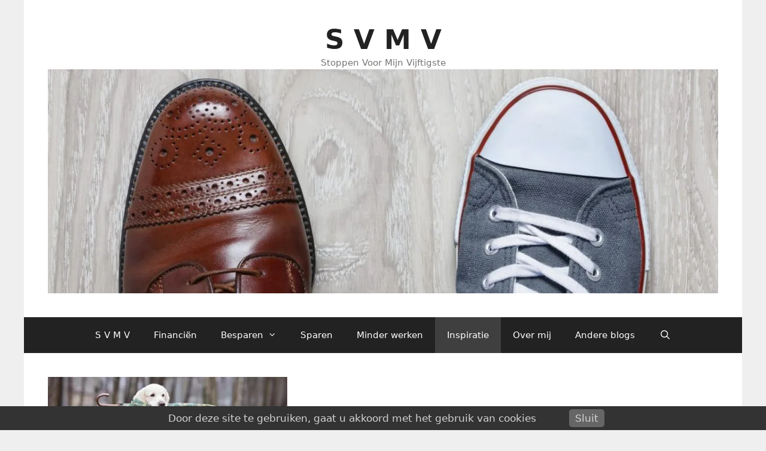

--- FILE ---
content_type: text/html; charset=UTF-8
request_url: https://www.stoppenvoormijnvijftigste.nl/kijk-eens-anders-naar-de-regen/
body_size: 20038
content:
<!DOCTYPE html>
<html lang="nl-NL">
<head>
	<meta charset="UTF-8">
	<title>Kijk eens anders naar de regen&#8230; &#8211; S V M V</title>
<meta name='robots' content='max-image-preview:large' />

<!-- Google Tag Manager for WordPress by gtm4wp.com -->
<script data-cfasync="false" data-pagespeed-no-defer>
	var gtm4wp_datalayer_name = "dataLayer";
	var dataLayer = dataLayer || [];
</script>
<!-- End Google Tag Manager for WordPress by gtm4wp.com --><meta name="viewport" content="width=device-width, initial-scale=1"><link rel='dns-prefetch' href='//secure.gravatar.com' />
<link rel='dns-prefetch' href='//stats.wp.com' />
<link rel='dns-prefetch' href='//jetpack.wordpress.com' />
<link rel='dns-prefetch' href='//s0.wp.com' />
<link rel='dns-prefetch' href='//public-api.wordpress.com' />
<link rel='dns-prefetch' href='//0.gravatar.com' />
<link rel='dns-prefetch' href='//1.gravatar.com' />
<link rel='dns-prefetch' href='//2.gravatar.com' />
<link rel='preconnect' href='//i0.wp.com' />
<link rel="alternate" type="application/rss+xml" title="S V M V &raquo; feed" href="https://www.stoppenvoormijnvijftigste.nl/feed/" />
<link rel="alternate" type="application/rss+xml" title="S V M V &raquo; reacties feed" href="https://www.stoppenvoormijnvijftigste.nl/comments/feed/" />
<script id="wpp-js" src="https://www.stoppenvoormijnvijftigste.nl/wp-content/plugins/wordpress-popular-posts/assets/js/wpp.min.js?ver=7.3.6" data-sampling="0" data-sampling-rate="100" data-api-url="https://www.stoppenvoormijnvijftigste.nl/wp-json/wordpress-popular-posts" data-post-id="1183" data-token="0d78d5ecfe" data-lang="0" data-debug="0"></script>
<link rel="alternate" type="application/rss+xml" title="S V M V &raquo; Kijk eens anders naar de regen&#8230; reacties feed" href="https://www.stoppenvoormijnvijftigste.nl/kijk-eens-anders-naar-de-regen/feed/" />
<link rel="alternate" title="oEmbed (JSON)" type="application/json+oembed" href="https://www.stoppenvoormijnvijftigste.nl/wp-json/oembed/1.0/embed?url=https%3A%2F%2Fwww.stoppenvoormijnvijftigste.nl%2Fkijk-eens-anders-naar-de-regen%2F" />
<link rel="alternate" title="oEmbed (XML)" type="text/xml+oembed" href="https://www.stoppenvoormijnvijftigste.nl/wp-json/oembed/1.0/embed?url=https%3A%2F%2Fwww.stoppenvoormijnvijftigste.nl%2Fkijk-eens-anders-naar-de-regen%2F&#038;format=xml" />
<style id='wp-img-auto-sizes-contain-inline-css'>
img:is([sizes=auto i],[sizes^="auto," i]){contain-intrinsic-size:3000px 1500px}
/*# sourceURL=wp-img-auto-sizes-contain-inline-css */
</style>
<style id='wp-emoji-styles-inline-css'>

	img.wp-smiley, img.emoji {
		display: inline !important;
		border: none !important;
		box-shadow: none !important;
		height: 1em !important;
		width: 1em !important;
		margin: 0 0.07em !important;
		vertical-align: -0.1em !important;
		background: none !important;
		padding: 0 !important;
	}
/*# sourceURL=wp-emoji-styles-inline-css */
</style>
<style id='wp-block-library-inline-css'>
:root{--wp-block-synced-color:#7a00df;--wp-block-synced-color--rgb:122,0,223;--wp-bound-block-color:var(--wp-block-synced-color);--wp-editor-canvas-background:#ddd;--wp-admin-theme-color:#007cba;--wp-admin-theme-color--rgb:0,124,186;--wp-admin-theme-color-darker-10:#006ba1;--wp-admin-theme-color-darker-10--rgb:0,107,160.5;--wp-admin-theme-color-darker-20:#005a87;--wp-admin-theme-color-darker-20--rgb:0,90,135;--wp-admin-border-width-focus:2px}@media (min-resolution:192dpi){:root{--wp-admin-border-width-focus:1.5px}}.wp-element-button{cursor:pointer}:root .has-very-light-gray-background-color{background-color:#eee}:root .has-very-dark-gray-background-color{background-color:#313131}:root .has-very-light-gray-color{color:#eee}:root .has-very-dark-gray-color{color:#313131}:root .has-vivid-green-cyan-to-vivid-cyan-blue-gradient-background{background:linear-gradient(135deg,#00d084,#0693e3)}:root .has-purple-crush-gradient-background{background:linear-gradient(135deg,#34e2e4,#4721fb 50%,#ab1dfe)}:root .has-hazy-dawn-gradient-background{background:linear-gradient(135deg,#faaca8,#dad0ec)}:root .has-subdued-olive-gradient-background{background:linear-gradient(135deg,#fafae1,#67a671)}:root .has-atomic-cream-gradient-background{background:linear-gradient(135deg,#fdd79a,#004a59)}:root .has-nightshade-gradient-background{background:linear-gradient(135deg,#330968,#31cdcf)}:root .has-midnight-gradient-background{background:linear-gradient(135deg,#020381,#2874fc)}:root{--wp--preset--font-size--normal:16px;--wp--preset--font-size--huge:42px}.has-regular-font-size{font-size:1em}.has-larger-font-size{font-size:2.625em}.has-normal-font-size{font-size:var(--wp--preset--font-size--normal)}.has-huge-font-size{font-size:var(--wp--preset--font-size--huge)}.has-text-align-center{text-align:center}.has-text-align-left{text-align:left}.has-text-align-right{text-align:right}.has-fit-text{white-space:nowrap!important}#end-resizable-editor-section{display:none}.aligncenter{clear:both}.items-justified-left{justify-content:flex-start}.items-justified-center{justify-content:center}.items-justified-right{justify-content:flex-end}.items-justified-space-between{justify-content:space-between}.screen-reader-text{border:0;clip-path:inset(50%);height:1px;margin:-1px;overflow:hidden;padding:0;position:absolute;width:1px;word-wrap:normal!important}.screen-reader-text:focus{background-color:#ddd;clip-path:none;color:#444;display:block;font-size:1em;height:auto;left:5px;line-height:normal;padding:15px 23px 14px;text-decoration:none;top:5px;width:auto;z-index:100000}html :where(.has-border-color){border-style:solid}html :where([style*=border-top-color]){border-top-style:solid}html :where([style*=border-right-color]){border-right-style:solid}html :where([style*=border-bottom-color]){border-bottom-style:solid}html :where([style*=border-left-color]){border-left-style:solid}html :where([style*=border-width]){border-style:solid}html :where([style*=border-top-width]){border-top-style:solid}html :where([style*=border-right-width]){border-right-style:solid}html :where([style*=border-bottom-width]){border-bottom-style:solid}html :where([style*=border-left-width]){border-left-style:solid}html :where(img[class*=wp-image-]){height:auto;max-width:100%}:where(figure){margin:0 0 1em}html :where(.is-position-sticky){--wp-admin--admin-bar--position-offset:var(--wp-admin--admin-bar--height,0px)}@media screen and (max-width:600px){html :where(.is-position-sticky){--wp-admin--admin-bar--position-offset:0px}}

/*# sourceURL=wp-block-library-inline-css */
</style><style id='global-styles-inline-css'>
:root{--wp--preset--aspect-ratio--square: 1;--wp--preset--aspect-ratio--4-3: 4/3;--wp--preset--aspect-ratio--3-4: 3/4;--wp--preset--aspect-ratio--3-2: 3/2;--wp--preset--aspect-ratio--2-3: 2/3;--wp--preset--aspect-ratio--16-9: 16/9;--wp--preset--aspect-ratio--9-16: 9/16;--wp--preset--color--black: #000000;--wp--preset--color--cyan-bluish-gray: #abb8c3;--wp--preset--color--white: #ffffff;--wp--preset--color--pale-pink: #f78da7;--wp--preset--color--vivid-red: #cf2e2e;--wp--preset--color--luminous-vivid-orange: #ff6900;--wp--preset--color--luminous-vivid-amber: #fcb900;--wp--preset--color--light-green-cyan: #7bdcb5;--wp--preset--color--vivid-green-cyan: #00d084;--wp--preset--color--pale-cyan-blue: #8ed1fc;--wp--preset--color--vivid-cyan-blue: #0693e3;--wp--preset--color--vivid-purple: #9b51e0;--wp--preset--color--contrast: var(--contrast);--wp--preset--color--contrast-2: var(--contrast-2);--wp--preset--color--contrast-3: var(--contrast-3);--wp--preset--color--base: var(--base);--wp--preset--color--base-2: var(--base-2);--wp--preset--color--base-3: var(--base-3);--wp--preset--color--accent: var(--accent);--wp--preset--gradient--vivid-cyan-blue-to-vivid-purple: linear-gradient(135deg,rgb(6,147,227) 0%,rgb(155,81,224) 100%);--wp--preset--gradient--light-green-cyan-to-vivid-green-cyan: linear-gradient(135deg,rgb(122,220,180) 0%,rgb(0,208,130) 100%);--wp--preset--gradient--luminous-vivid-amber-to-luminous-vivid-orange: linear-gradient(135deg,rgb(252,185,0) 0%,rgb(255,105,0) 100%);--wp--preset--gradient--luminous-vivid-orange-to-vivid-red: linear-gradient(135deg,rgb(255,105,0) 0%,rgb(207,46,46) 100%);--wp--preset--gradient--very-light-gray-to-cyan-bluish-gray: linear-gradient(135deg,rgb(238,238,238) 0%,rgb(169,184,195) 100%);--wp--preset--gradient--cool-to-warm-spectrum: linear-gradient(135deg,rgb(74,234,220) 0%,rgb(151,120,209) 20%,rgb(207,42,186) 40%,rgb(238,44,130) 60%,rgb(251,105,98) 80%,rgb(254,248,76) 100%);--wp--preset--gradient--blush-light-purple: linear-gradient(135deg,rgb(255,206,236) 0%,rgb(152,150,240) 100%);--wp--preset--gradient--blush-bordeaux: linear-gradient(135deg,rgb(254,205,165) 0%,rgb(254,45,45) 50%,rgb(107,0,62) 100%);--wp--preset--gradient--luminous-dusk: linear-gradient(135deg,rgb(255,203,112) 0%,rgb(199,81,192) 50%,rgb(65,88,208) 100%);--wp--preset--gradient--pale-ocean: linear-gradient(135deg,rgb(255,245,203) 0%,rgb(182,227,212) 50%,rgb(51,167,181) 100%);--wp--preset--gradient--electric-grass: linear-gradient(135deg,rgb(202,248,128) 0%,rgb(113,206,126) 100%);--wp--preset--gradient--midnight: linear-gradient(135deg,rgb(2,3,129) 0%,rgb(40,116,252) 100%);--wp--preset--font-size--small: 13px;--wp--preset--font-size--medium: 20px;--wp--preset--font-size--large: 36px;--wp--preset--font-size--x-large: 42px;--wp--preset--spacing--20: 0.44rem;--wp--preset--spacing--30: 0.67rem;--wp--preset--spacing--40: 1rem;--wp--preset--spacing--50: 1.5rem;--wp--preset--spacing--60: 2.25rem;--wp--preset--spacing--70: 3.38rem;--wp--preset--spacing--80: 5.06rem;--wp--preset--shadow--natural: 6px 6px 9px rgba(0, 0, 0, 0.2);--wp--preset--shadow--deep: 12px 12px 50px rgba(0, 0, 0, 0.4);--wp--preset--shadow--sharp: 6px 6px 0px rgba(0, 0, 0, 0.2);--wp--preset--shadow--outlined: 6px 6px 0px -3px rgb(255, 255, 255), 6px 6px rgb(0, 0, 0);--wp--preset--shadow--crisp: 6px 6px 0px rgb(0, 0, 0);}:where(.is-layout-flex){gap: 0.5em;}:where(.is-layout-grid){gap: 0.5em;}body .is-layout-flex{display: flex;}.is-layout-flex{flex-wrap: wrap;align-items: center;}.is-layout-flex > :is(*, div){margin: 0;}body .is-layout-grid{display: grid;}.is-layout-grid > :is(*, div){margin: 0;}:where(.wp-block-columns.is-layout-flex){gap: 2em;}:where(.wp-block-columns.is-layout-grid){gap: 2em;}:where(.wp-block-post-template.is-layout-flex){gap: 1.25em;}:where(.wp-block-post-template.is-layout-grid){gap: 1.25em;}.has-black-color{color: var(--wp--preset--color--black) !important;}.has-cyan-bluish-gray-color{color: var(--wp--preset--color--cyan-bluish-gray) !important;}.has-white-color{color: var(--wp--preset--color--white) !important;}.has-pale-pink-color{color: var(--wp--preset--color--pale-pink) !important;}.has-vivid-red-color{color: var(--wp--preset--color--vivid-red) !important;}.has-luminous-vivid-orange-color{color: var(--wp--preset--color--luminous-vivid-orange) !important;}.has-luminous-vivid-amber-color{color: var(--wp--preset--color--luminous-vivid-amber) !important;}.has-light-green-cyan-color{color: var(--wp--preset--color--light-green-cyan) !important;}.has-vivid-green-cyan-color{color: var(--wp--preset--color--vivid-green-cyan) !important;}.has-pale-cyan-blue-color{color: var(--wp--preset--color--pale-cyan-blue) !important;}.has-vivid-cyan-blue-color{color: var(--wp--preset--color--vivid-cyan-blue) !important;}.has-vivid-purple-color{color: var(--wp--preset--color--vivid-purple) !important;}.has-black-background-color{background-color: var(--wp--preset--color--black) !important;}.has-cyan-bluish-gray-background-color{background-color: var(--wp--preset--color--cyan-bluish-gray) !important;}.has-white-background-color{background-color: var(--wp--preset--color--white) !important;}.has-pale-pink-background-color{background-color: var(--wp--preset--color--pale-pink) !important;}.has-vivid-red-background-color{background-color: var(--wp--preset--color--vivid-red) !important;}.has-luminous-vivid-orange-background-color{background-color: var(--wp--preset--color--luminous-vivid-orange) !important;}.has-luminous-vivid-amber-background-color{background-color: var(--wp--preset--color--luminous-vivid-amber) !important;}.has-light-green-cyan-background-color{background-color: var(--wp--preset--color--light-green-cyan) !important;}.has-vivid-green-cyan-background-color{background-color: var(--wp--preset--color--vivid-green-cyan) !important;}.has-pale-cyan-blue-background-color{background-color: var(--wp--preset--color--pale-cyan-blue) !important;}.has-vivid-cyan-blue-background-color{background-color: var(--wp--preset--color--vivid-cyan-blue) !important;}.has-vivid-purple-background-color{background-color: var(--wp--preset--color--vivid-purple) !important;}.has-black-border-color{border-color: var(--wp--preset--color--black) !important;}.has-cyan-bluish-gray-border-color{border-color: var(--wp--preset--color--cyan-bluish-gray) !important;}.has-white-border-color{border-color: var(--wp--preset--color--white) !important;}.has-pale-pink-border-color{border-color: var(--wp--preset--color--pale-pink) !important;}.has-vivid-red-border-color{border-color: var(--wp--preset--color--vivid-red) !important;}.has-luminous-vivid-orange-border-color{border-color: var(--wp--preset--color--luminous-vivid-orange) !important;}.has-luminous-vivid-amber-border-color{border-color: var(--wp--preset--color--luminous-vivid-amber) !important;}.has-light-green-cyan-border-color{border-color: var(--wp--preset--color--light-green-cyan) !important;}.has-vivid-green-cyan-border-color{border-color: var(--wp--preset--color--vivid-green-cyan) !important;}.has-pale-cyan-blue-border-color{border-color: var(--wp--preset--color--pale-cyan-blue) !important;}.has-vivid-cyan-blue-border-color{border-color: var(--wp--preset--color--vivid-cyan-blue) !important;}.has-vivid-purple-border-color{border-color: var(--wp--preset--color--vivid-purple) !important;}.has-vivid-cyan-blue-to-vivid-purple-gradient-background{background: var(--wp--preset--gradient--vivid-cyan-blue-to-vivid-purple) !important;}.has-light-green-cyan-to-vivid-green-cyan-gradient-background{background: var(--wp--preset--gradient--light-green-cyan-to-vivid-green-cyan) !important;}.has-luminous-vivid-amber-to-luminous-vivid-orange-gradient-background{background: var(--wp--preset--gradient--luminous-vivid-amber-to-luminous-vivid-orange) !important;}.has-luminous-vivid-orange-to-vivid-red-gradient-background{background: var(--wp--preset--gradient--luminous-vivid-orange-to-vivid-red) !important;}.has-very-light-gray-to-cyan-bluish-gray-gradient-background{background: var(--wp--preset--gradient--very-light-gray-to-cyan-bluish-gray) !important;}.has-cool-to-warm-spectrum-gradient-background{background: var(--wp--preset--gradient--cool-to-warm-spectrum) !important;}.has-blush-light-purple-gradient-background{background: var(--wp--preset--gradient--blush-light-purple) !important;}.has-blush-bordeaux-gradient-background{background: var(--wp--preset--gradient--blush-bordeaux) !important;}.has-luminous-dusk-gradient-background{background: var(--wp--preset--gradient--luminous-dusk) !important;}.has-pale-ocean-gradient-background{background: var(--wp--preset--gradient--pale-ocean) !important;}.has-electric-grass-gradient-background{background: var(--wp--preset--gradient--electric-grass) !important;}.has-midnight-gradient-background{background: var(--wp--preset--gradient--midnight) !important;}.has-small-font-size{font-size: var(--wp--preset--font-size--small) !important;}.has-medium-font-size{font-size: var(--wp--preset--font-size--medium) !important;}.has-large-font-size{font-size: var(--wp--preset--font-size--large) !important;}.has-x-large-font-size{font-size: var(--wp--preset--font-size--x-large) !important;}
/*# sourceURL=global-styles-inline-css */
</style>

<style id='classic-theme-styles-inline-css'>
/*! This file is auto-generated */
.wp-block-button__link{color:#fff;background-color:#32373c;border-radius:9999px;box-shadow:none;text-decoration:none;padding:calc(.667em + 2px) calc(1.333em + 2px);font-size:1.125em}.wp-block-file__button{background:#32373c;color:#fff;text-decoration:none}
/*# sourceURL=/wp-includes/css/classic-themes.min.css */
</style>
<link rel='stylesheet' id='pronamic_cookie_style-css' href='https://www.stoppenvoormijnvijftigste.nl/wp-content/plugins/pronamic-cookies/assets/pronamic-cookie-law-style.css?ver=6.9' media='all' />
<link rel='stylesheet' id='wordpress-popular-posts-css-css' href='https://www.stoppenvoormijnvijftigste.nl/wp-content/plugins/wordpress-popular-posts/assets/css/wpp.css?ver=7.3.6' media='all' />
<link rel='stylesheet' id='generate-style-grid-css' href='https://www.stoppenvoormijnvijftigste.nl/wp-content/themes/generatepress/assets/css/unsemantic-grid.min.css?ver=3.6.1' media='all' />
<link rel='stylesheet' id='generate-style-css' href='https://www.stoppenvoormijnvijftigste.nl/wp-content/themes/generatepress/assets/css/style.min.css?ver=3.6.1' media='all' />
<style id='generate-style-inline-css'>
body{background-color:#efefef;color:#3a3a3a;}a{color:#1e73be;}a:hover, a:focus, a:active{color:#000000;}body .grid-container{max-width:1200px;}.wp-block-group__inner-container{max-width:1200px;margin-left:auto;margin-right:auto;}.site-header .header-image{width:1200px;}.generate-back-to-top{font-size:20px;border-radius:3px;position:fixed;bottom:30px;right:30px;line-height:40px;width:40px;text-align:center;z-index:10;transition:opacity 300ms ease-in-out;opacity:0.1;transform:translateY(1000px);}.generate-back-to-top__show{opacity:1;transform:translateY(0);}.navigation-search{position:absolute;left:-99999px;pointer-events:none;visibility:hidden;z-index:20;width:100%;top:0;transition:opacity 100ms ease-in-out;opacity:0;}.navigation-search.nav-search-active{left:0;right:0;pointer-events:auto;visibility:visible;opacity:1;}.navigation-search input[type="search"]{outline:0;border:0;vertical-align:bottom;line-height:1;opacity:0.9;width:100%;z-index:20;border-radius:0;-webkit-appearance:none;height:60px;}.navigation-search input::-ms-clear{display:none;width:0;height:0;}.navigation-search input::-ms-reveal{display:none;width:0;height:0;}.navigation-search input::-webkit-search-decoration, .navigation-search input::-webkit-search-cancel-button, .navigation-search input::-webkit-search-results-button, .navigation-search input::-webkit-search-results-decoration{display:none;}.main-navigation li.search-item{z-index:21;}li.search-item.active{transition:opacity 100ms ease-in-out;}.nav-left-sidebar .main-navigation li.search-item.active,.nav-right-sidebar .main-navigation li.search-item.active{width:auto;display:inline-block;float:right;}.gen-sidebar-nav .navigation-search{top:auto;bottom:0;}:root{--contrast:#222222;--contrast-2:#575760;--contrast-3:#b2b2be;--base:#f0f0f0;--base-2:#f7f8f9;--base-3:#ffffff;--accent:#1e73be;}:root .has-contrast-color{color:var(--contrast);}:root .has-contrast-background-color{background-color:var(--contrast);}:root .has-contrast-2-color{color:var(--contrast-2);}:root .has-contrast-2-background-color{background-color:var(--contrast-2);}:root .has-contrast-3-color{color:var(--contrast-3);}:root .has-contrast-3-background-color{background-color:var(--contrast-3);}:root .has-base-color{color:var(--base);}:root .has-base-background-color{background-color:var(--base);}:root .has-base-2-color{color:var(--base-2);}:root .has-base-2-background-color{background-color:var(--base-2);}:root .has-base-3-color{color:var(--base-3);}:root .has-base-3-background-color{background-color:var(--base-3);}:root .has-accent-color{color:var(--accent);}:root .has-accent-background-color{background-color:var(--accent);}body, button, input, select, textarea{font-family:-apple-system, system-ui, BlinkMacSystemFont, "Segoe UI", Helvetica, Arial, sans-serif, "Apple Color Emoji", "Segoe UI Emoji", "Segoe UI Symbol";}body{line-height:1.4;}.entry-content > [class*="wp-block-"]:not(:last-child):not(.wp-block-heading){margin-bottom:1.5em;}.main-title{font-size:45px;}.main-navigation .main-nav ul ul li a{font-size:14px;}.sidebar .widget, .footer-widgets .widget{font-size:17px;}h1{font-weight:300;font-size:40px;}h2{font-weight:300;font-size:30px;}h3{font-size:20px;}h4{font-size:inherit;}h5{font-size:inherit;}@media (max-width:768px){.main-title{font-size:30px;}h1{font-size:30px;}h2{font-size:25px;}}.top-bar{background-color:#636363;color:#ffffff;}.top-bar a{color:#ffffff;}.top-bar a:hover{color:#303030;}.site-header{background-color:#ffffff;color:#3a3a3a;}.site-header a{color:#3a3a3a;}.main-title a,.main-title a:hover{color:#222222;}.site-description{color:#757575;}.main-navigation,.main-navigation ul ul{background-color:#222222;}.main-navigation .main-nav ul li a, .main-navigation .menu-toggle, .main-navigation .menu-bar-items{color:#ffffff;}.main-navigation .main-nav ul li:not([class*="current-menu-"]):hover > a, .main-navigation .main-nav ul li:not([class*="current-menu-"]):focus > a, .main-navigation .main-nav ul li.sfHover:not([class*="current-menu-"]) > a, .main-navigation .menu-bar-item:hover > a, .main-navigation .menu-bar-item.sfHover > a{color:#ffffff;background-color:#3f3f3f;}button.menu-toggle:hover,button.menu-toggle:focus,.main-navigation .mobile-bar-items a,.main-navigation .mobile-bar-items a:hover,.main-navigation .mobile-bar-items a:focus{color:#ffffff;}.main-navigation .main-nav ul li[class*="current-menu-"] > a{color:#ffffff;background-color:#3f3f3f;}.navigation-search input[type="search"],.navigation-search input[type="search"]:active, .navigation-search input[type="search"]:focus, .main-navigation .main-nav ul li.search-item.active > a, .main-navigation .menu-bar-items .search-item.active > a{color:#ffffff;background-color:#3f3f3f;}.main-navigation ul ul{background-color:#3f3f3f;}.main-navigation .main-nav ul ul li a{color:#ffffff;}.main-navigation .main-nav ul ul li:not([class*="current-menu-"]):hover > a,.main-navigation .main-nav ul ul li:not([class*="current-menu-"]):focus > a, .main-navigation .main-nav ul ul li.sfHover:not([class*="current-menu-"]) > a{color:#ffffff;background-color:#4f4f4f;}.main-navigation .main-nav ul ul li[class*="current-menu-"] > a{color:#ffffff;background-color:#4f4f4f;}.separate-containers .inside-article, .separate-containers .comments-area, .separate-containers .page-header, .one-container .container, .separate-containers .paging-navigation, .inside-page-header{background-color:#ffffff;}.entry-meta{color:#595959;}.entry-meta a{color:#595959;}.entry-meta a:hover{color:#1e73be;}.sidebar .widget{background-color:#ffffff;}.sidebar .widget .widget-title{color:#000000;}.footer-widgets{background-color:#ffffff;}.footer-widgets .widget-title{color:#000000;}.site-info{color:#ffffff;background-color:#222222;}.site-info a{color:#ffffff;}.site-info a:hover{color:#606060;}.footer-bar .widget_nav_menu .current-menu-item a{color:#606060;}input[type="text"],input[type="email"],input[type="url"],input[type="password"],input[type="search"],input[type="tel"],input[type="number"],textarea,select{color:#666666;background-color:#fafafa;border-color:#cccccc;}input[type="text"]:focus,input[type="email"]:focus,input[type="url"]:focus,input[type="password"]:focus,input[type="search"]:focus,input[type="tel"]:focus,input[type="number"]:focus,textarea:focus,select:focus{color:#666666;background-color:#ffffff;border-color:#bfbfbf;}button,html input[type="button"],input[type="reset"],input[type="submit"],a.button,a.wp-block-button__link:not(.has-background){color:#ffffff;background-color:#666666;}button:hover,html input[type="button"]:hover,input[type="reset"]:hover,input[type="submit"]:hover,a.button:hover,button:focus,html input[type="button"]:focus,input[type="reset"]:focus,input[type="submit"]:focus,a.button:focus,a.wp-block-button__link:not(.has-background):active,a.wp-block-button__link:not(.has-background):focus,a.wp-block-button__link:not(.has-background):hover{color:#ffffff;background-color:#3f3f3f;}a.generate-back-to-top{background-color:rgba( 0,0,0,0.4 );color:#ffffff;}a.generate-back-to-top:hover,a.generate-back-to-top:focus{background-color:rgba( 0,0,0,0.6 );color:#ffffff;}:root{--gp-search-modal-bg-color:var(--base-3);--gp-search-modal-text-color:var(--contrast);--gp-search-modal-overlay-bg-color:rgba(0,0,0,0.2);}@media (max-width:768px){.main-navigation .menu-bar-item:hover > a, .main-navigation .menu-bar-item.sfHover > a{background:none;color:#ffffff;}}.inside-top-bar{padding:10px;}.inside-header{padding:40px;}.site-main .wp-block-group__inner-container{padding:40px;}.entry-content .alignwide, body:not(.no-sidebar) .entry-content .alignfull{margin-left:-40px;width:calc(100% + 80px);max-width:calc(100% + 80px);}.rtl .menu-item-has-children .dropdown-menu-toggle{padding-left:20px;}.rtl .main-navigation .main-nav ul li.menu-item-has-children > a{padding-right:20px;}.site-info{padding:20px;}@media (max-width:768px){.separate-containers .inside-article, .separate-containers .comments-area, .separate-containers .page-header, .separate-containers .paging-navigation, .one-container .site-content, .inside-page-header{padding:30px;}.site-main .wp-block-group__inner-container{padding:30px;}.site-info{padding-right:10px;padding-left:10px;}.entry-content .alignwide, body:not(.no-sidebar) .entry-content .alignfull{margin-left:-30px;width:calc(100% + 60px);max-width:calc(100% + 60px);}}.one-container .sidebar .widget{padding:0px;}/* End cached CSS */@media (max-width:768px){.main-navigation .menu-toggle,.main-navigation .mobile-bar-items,.sidebar-nav-mobile:not(#sticky-placeholder){display:block;}.main-navigation ul,.gen-sidebar-nav{display:none;}[class*="nav-float-"] .site-header .inside-header > *{float:none;clear:both;}}
/*# sourceURL=generate-style-inline-css */
</style>
<link rel='stylesheet' id='generate-mobile-style-css' href='https://www.stoppenvoormijnvijftigste.nl/wp-content/themes/generatepress/assets/css/mobile.min.css?ver=3.6.1' media='all' />
<link rel='stylesheet' id='generate-font-icons-css' href='https://www.stoppenvoormijnvijftigste.nl/wp-content/themes/generatepress/assets/css/components/font-icons.min.css?ver=3.6.1' media='all' />
<link rel='stylesheet' id='font-awesome-css' href='https://www.stoppenvoormijnvijftigste.nl/wp-content/themes/generatepress/assets/css/components/font-awesome.min.css?ver=4.7' media='all' />
<script src="https://www.stoppenvoormijnvijftigste.nl/wp-includes/js/jquery/jquery.min.js?ver=3.7.1" id="jquery-core-js"></script>
<script src="https://www.stoppenvoormijnvijftigste.nl/wp-includes/js/jquery/jquery-migrate.min.js?ver=3.4.1" id="jquery-migrate-js"></script>
<script id="pronamic_cookie_js-js-extra">
var Pronamic_Cookies_Vars = {"cookie":{"path":"/","expires":"Sun, 31 Jan 2027 22:19:56 GMT"}};
//# sourceURL=pronamic_cookie_js-js-extra
</script>
<script src="https://www.stoppenvoormijnvijftigste.nl/wp-content/plugins/pronamic-cookies/assets/pronamic-cookie-law.js?ver=6.9" id="pronamic_cookie_js-js"></script>
<link rel="https://api.w.org/" href="https://www.stoppenvoormijnvijftigste.nl/wp-json/" /><link rel="alternate" title="JSON" type="application/json" href="https://www.stoppenvoormijnvijftigste.nl/wp-json/wp/v2/posts/1183" /><link rel="EditURI" type="application/rsd+xml" title="RSD" href="https://www.stoppenvoormijnvijftigste.nl/xmlrpc.php?rsd" />
<meta name="generator" content="WordPress 6.9" />
<link rel="canonical" href="https://www.stoppenvoormijnvijftigste.nl/kijk-eens-anders-naar-de-regen/" />
<link rel='shortlink' href='https://wp.me/p84Y9p-j5' />
<!-- Google tag (gtag.js) -->
<script async src="https://www.googletagmanager.com/gtag/js?id=UA-86904129-1"></script>
<script>
  window.dataLayer = window.dataLayer || [];
  function gtag(){dataLayer.push(arguments);}
  gtag('js', new Date());

  gtag('config', 'UA-86904129-1');
</script>
<script async
     crossorigin="anonymous" data-type="lazy" data-src="https://pagead2.googlesyndication.com/pagead/js/adsbygoogle.js?client=ca-pub-4373531801147215"></script>	<style>img#wpstats{display:none}</style>
		
<!-- Google Tag Manager for WordPress by gtm4wp.com -->
<!-- GTM Container placement set to automatic -->
<script data-cfasync="false" data-pagespeed-no-defer>
	var dataLayer_content = {"pagePostType":"post","pagePostType2":"single-post","pageCategory":["inspiratie"],"pagePostAuthor":"SVMV"};
	dataLayer.push( dataLayer_content );
</script>
<script data-cfasync="false" data-pagespeed-no-defer>
(function(w,d,s,l,i){w[l]=w[l]||[];w[l].push({'gtm.start':
new Date().getTime(),event:'gtm.js'});var f=d.getElementsByTagName(s)[0],
j=d.createElement(s),dl=l!='dataLayer'?'&l='+l:'';j.async=true;j.src=
'//www.googletagmanager.com/gtm.js?id='+i+dl;f.parentNode.insertBefore(j,f);
})(window,document,'script','dataLayer','GTM-PS9M96N');
</script>
<!-- End Google Tag Manager for WordPress by gtm4wp.com -->            <style id="wpp-loading-animation-styles">@-webkit-keyframes bgslide{from{background-position-x:0}to{background-position-x:-200%}}@keyframes bgslide{from{background-position-x:0}to{background-position-x:-200%}}.wpp-widget-block-placeholder,.wpp-shortcode-placeholder{margin:0 auto;width:60px;height:3px;background:#dd3737;background:linear-gradient(90deg,#dd3737 0%,#571313 10%,#dd3737 100%);background-size:200% auto;border-radius:3px;-webkit-animation:bgslide 1s infinite linear;animation:bgslide 1s infinite linear}</style>
            <link rel="pingback" href="https://www.stoppenvoormijnvijftigste.nl/xmlrpc.php">
<style>.recentcomments a{display:inline !important;padding:0 !important;margin:0 !important;}</style><link rel="icon" href="https://i0.wp.com/www.stoppenvoormijnvijftigste.nl/wp-content/uploads/2016/11/cropped-ico-svmv.jpg?fit=32%2C32&#038;ssl=1" sizes="32x32" />
<link rel="icon" href="https://i0.wp.com/www.stoppenvoormijnvijftigste.nl/wp-content/uploads/2016/11/cropped-ico-svmv.jpg?fit=192%2C192&#038;ssl=1" sizes="192x192" />
<link rel="apple-touch-icon" href="https://i0.wp.com/www.stoppenvoormijnvijftigste.nl/wp-content/uploads/2016/11/cropped-ico-svmv.jpg?fit=180%2C180&#038;ssl=1" />
<meta name="msapplication-TileImage" content="https://i0.wp.com/www.stoppenvoormijnvijftigste.nl/wp-content/uploads/2016/11/cropped-ico-svmv.jpg?fit=270%2C270&#038;ssl=1" />
</head>

<body class="wp-singular post-template-default single single-post postid-1183 single-format-standard wp-custom-logo wp-embed-responsive wp-theme-generatepress right-sidebar nav-below-header one-container contained-header active-footer-widgets-1 nav-search-enabled nav-aligned-center header-aligned-center dropdown-hover featured-image-active" itemtype="https://schema.org/Blog" itemscope>
	
<!-- GTM Container placement set to automatic -->
<!-- Google Tag Manager (noscript) -->
				<noscript><iframe src="https://www.googletagmanager.com/ns.html?id=GTM-PS9M96N" height="0" width="0" style="display:none;visibility:hidden" aria-hidden="true"></iframe></noscript>
<!-- End Google Tag Manager (noscript) -->
<!-- GTM Container placement set to automatic -->
<!-- Google Tag Manager (noscript) --><a class="screen-reader-text skip-link" href="#content" title="Ga naar de inhoud">Ga naar de inhoud</a>		<header class="site-header grid-container grid-parent" id="masthead" aria-label="Site"  itemtype="https://schema.org/WPHeader" itemscope>
			<div class="inside-header grid-container grid-parent">
				<div class="site-branding">
						<p class="main-title" itemprop="headline">
					<a href="https://www.stoppenvoormijnvijftigste.nl/" rel="home">S V M V</a>
				</p>
						<p class="site-description" itemprop="description">Stoppen Voor Mijn Vijftigste</p>
					</div><div class="site-logo">
					<a href="https://www.stoppenvoormijnvijftigste.nl/" rel="home">
						<img  class="header-image is-logo-image" alt="S V M V" src="https://i0.wp.com/www.stoppenvoormijnvijftigste.nl/wp-content/uploads/2019/03/cropped-iStock-465491289-e1553352803925.jpg?fit=1200%2C402&#038;ssl=1" />
					</a>
				</div>			</div>
		</header>
				<nav class="main-navigation grid-container grid-parent sub-menu-right" id="site-navigation" aria-label="Primair"  itemtype="https://schema.org/SiteNavigationElement" itemscope>
			<div class="inside-navigation grid-container grid-parent">
				<form method="get" class="search-form navigation-search" action="https://www.stoppenvoormijnvijftigste.nl/">
					<input type="search" class="search-field" value="" name="s" title="Zoeken" />
				</form>		<div class="mobile-bar-items">
						<span class="search-item">
				<a aria-label="Open zoekbalk" href="#">
									</a>
			</span>
		</div>
						<button class="menu-toggle" aria-controls="primary-menu" aria-expanded="false">
					<span class="mobile-menu">Menu</span>				</button>
				<div id="primary-menu" class="main-nav"><ul id="menu-hoofdmenu" class="menu sf-menu"><li id="menu-item-39" class="menu-item menu-item-type-custom menu-item-object-custom menu-item-39"><a href="https://stoppenvoormijnvijftigste.nl">S V M V</a></li>
<li id="menu-item-15" class="menu-item menu-item-type-taxonomy menu-item-object-category menu-item-15"><a href="https://www.stoppenvoormijnvijftigste.nl/category/financien/">Financiën</a></li>
<li id="menu-item-16" class="menu-item menu-item-type-taxonomy menu-item-object-category menu-item-has-children menu-item-16"><a href="https://www.stoppenvoormijnvijftigste.nl/category/besparen/">Besparen<span role="presentation" class="dropdown-menu-toggle"></span></a>
<ul class="sub-menu">
	<li id="menu-item-545" class="menu-item menu-item-type-post_type menu-item-object-post menu-item-545"><a href="https://www.stoppenvoormijnvijftigste.nl/bol-com-bestelling-aanvullen-tot-20-euro/">Bol.com bestelling aanvullen tot 25 euro!</a></li>
	<li id="menu-item-546" class="menu-item menu-item-type-post_type menu-item-object-post menu-item-546"><a href="https://www.stoppenvoormijnvijftigste.nl/prettig-parkeren/">Geen parkeergeld betalen</a></li>
	<li id="menu-item-548" class="menu-item menu-item-type-post_type menu-item-object-post menu-item-548"><a href="https://www.stoppenvoormijnvijftigste.nl/belasting/">Geld terugkrijgen bij donaties</a></li>
	<li id="menu-item-549" class="menu-item menu-item-type-post_type menu-item-object-post menu-item-549"><a href="https://www.stoppenvoormijnvijftigste.nl/haal-het-meeste-uit-je-airmiles/">Haal het meeste uit je airmiles</a></li>
	<li id="menu-item-1940" class="menu-item menu-item-type-post_type menu-item-object-post menu-item-1940"><a href="https://www.stoppenvoormijnvijftigste.nl/het-stappenplan-om-over-te-stappen-van-energieleverancier/">Het stappenplan om over te stappen van energieleverancier</a></li>
	<li id="menu-item-4889" class="menu-item menu-item-type-post_type menu-item-object-post menu-item-4889"><a href="https://www.stoppenvoormijnvijftigste.nl/het-goedkoopste-product-bij-bol-com/">Het goedkoopste product bij Bol.com</a></li>
</ul>
</li>
<li id="menu-item-17" class="menu-item menu-item-type-taxonomy menu-item-object-category menu-item-17"><a href="https://www.stoppenvoormijnvijftigste.nl/category/sparen/">Sparen</a></li>
<li id="menu-item-18" class="menu-item menu-item-type-taxonomy menu-item-object-category menu-item-18"><a href="https://www.stoppenvoormijnvijftigste.nl/category/minderwerken/">Minder werken</a></li>
<li id="menu-item-19" class="menu-item menu-item-type-taxonomy menu-item-object-category current-post-ancestor current-menu-parent current-post-parent menu-item-19"><a href="https://www.stoppenvoormijnvijftigste.nl/category/inspiratie/">Inspiratie</a></li>
<li id="menu-item-20" class="menu-item menu-item-type-post_type menu-item-object-page menu-item-20"><a href="https://www.stoppenvoormijnvijftigste.nl/over-mij/">Over mij</a></li>
<li id="menu-item-633" class="menu-item menu-item-type-post_type menu-item-object-page menu-item-633"><a href="https://www.stoppenvoormijnvijftigste.nl/andere-blogs/">Andere blogs</a></li>
<li class="search-item menu-item-align-right"><a aria-label="Open zoekbalk" href="#"></a></li></ul></div>			</div>
		</nav>
		
	<div class="site grid-container container hfeed grid-parent" id="page">
				<div class="site-content" id="content">
			
	<div class="content-area grid-parent mobile-grid-100 grid-75 tablet-grid-75" id="primary">
		<main class="site-main" id="main">
			
<article id="post-1183" class="post-1183 post type-post status-publish format-standard has-post-thumbnail hentry category-inspiratie" itemtype="https://schema.org/CreativeWork" itemscope>
	<div class="inside-article">
				<div class="featured-image page-header-image-single grid-container grid-parent">
			<img width="400" height="225" src="https://i0.wp.com/www.stoppenvoormijnvijftigste.nl/wp-content/uploads/2017/10/regen-e1508561844822.jpg?fit=400%2C225&amp;ssl=1" class="attachment-full size-full wp-post-image" alt="" itemprop="image" decoding="async" fetchpriority="high" />		</div>
					<header class="entry-header">
				<h1 class="entry-title" itemprop="headline">Kijk eens anders naar de regen&#8230;</h1>		<div class="entry-meta">
			<span class="posted-on"><time class="entry-date published" datetime="2017-10-22T07:07:17+02:00" itemprop="datePublished">22/10/2017</time></span> <span class="byline">door <span class="author vcard" itemprop="author" itemtype="https://schema.org/Person" itemscope><a class="url fn n" href="https://www.stoppenvoormijnvijftigste.nl/author/svmv/" title="Alle berichten tonen van SVMV" rel="author" itemprop="url"><span class="author-name" itemprop="name">SVMV</span></a></span></span> 		</div>
					</header>
			
		<div class="entry-content" itemprop="text">
			<p>Vrijdag ochtend. De laatste dag van de week is aangebroken en nog wat moe en slaperig eet ik mijn ontbijt op. Uiteindelijk ben ik helemaal wakker. Tanden gepoetst, vriendin een fijne dag gekust en daar sta je dan. Met je goeie gedrag, fiets in de hand bij de voordeur. Jawel hoor: Het regent.<span id="more-1183"></span><br />
Over het algemeen ben ik lekker positief ingesteld. Ik hou van de zon, al die herfstbladeren ruiken heerlijk en voor de regen heb je een paraplu. Omdat dat op de fiets niet gaat roep ik dan altijd weer: &#8220;Het meeste valt naast je&#8221;, &#8220;Daar krijg je krullen van&#8221; en &#8220;Al het goede komt van boven, behalve kruisraketten&#8230;&#8221;. Maar vrijdag vond ik het toch echt vervelend. Ik was nog wat moe. Het regende vrij stevig en al snel had ik door dat het nog grote druppels waren ook. Na slechts 6 minuten heel hard doortrappen was ik op het station. Half doorweekt&#8230; En dat is dan vervelend. Maar eigenlijk moet ik helemaal niet zo zeuren&#8230; Want die natuur brengt ons toch hiermee ook weer de nodige besparing!</p>
<p><strong>Regenton<br />
</strong>Het is ondertussen dan wel al herfst, maar alle plantjes vinden het nog steeds lekker om wat water te krijgen. Je zal ze niet zo snel meer water hoeven geven, maar bijvoorbeeld in de zomer zou met een bui als vandaag de regenton echt weer helemaal vol zijn. Daarmee zou je zo&#8217;n 200 liter niet meer uit de kraan hoeven halen&#8230;</p>
<p><strong>Auto wassen<br />
</strong>Dat laagje rode Saharazand stof wat er afgelopen week op je auto is komen liggen, hoef je er niet meer met kraanwater of in de carwash af te halen. Dat doet de natuur gewoon voor je. Helaas boent de regen dan niet meteen die vogelpoep ook van m&#8217;n voorruit&#8230;</p>
<p><strong>Toilet doorspoelen<br />
</strong>Hoe vaak spoel jij gemiddeld? Met een flinke bui kan dat opeens met regenwater. Omdat mijn kantoor zo nieuw is, kunnen ze met het regenwater al twee derde van de toiletten doorspoelen!</p>
<p>En zo zijn er tal van voordelen nog te benoemen:<br />
&#8211; Het stof van je zonnepanelen is weer even weggespoeld<br />
&#8211; De vissen bijten eerder, dus ga vooral vissen<br />
&#8211; Paraplu&#8217;s verkopen beter (ik zie een businessmodel&#8230;!)<br />
&#8211; Hetzelfde met poncho&#8217;s</p>
<p><strong>Geld en geluk<br />
</strong>Regenwater kan dus zeker (indirect) geld opleveren. Je kan (volgens brochures) toch al snel €50 aan water besparen met een onderwater tank, terwijl het stroomverbruik slechts €3 is. Behalve natuurlijk als je ook nog een zonnepanelen hebt, dan zit je helemaal goed! Ook zijn er verschillende businessmodellen gemaakt (denk aan de parapluverkoper) puur op de regen en weersverwachting.<br />
Zelfs webwinkels volgen het weer. Op het moment dat het buiten flink regent, heeft een goeie webshop een uur later veel meer bestellingen binnen.</p>
<p>Maar, de regen kan je ook geluk brengen. Hoe lekker is het om binnen te kunnen zitten. Met een boek op de bank, half luisterend naar het getik van die hoosbui. Of trek samen met de kinderen een goeie regejas en kaplaarzen aan en ga heel hard in de plassen stampen. Eenmaal thuis een heerlijke warme mok chocolademelk.<br />
En, het grootste geluk is altijd: Na de regen wordt het weer droog en heb je zelfs kans op de zon:)</p>
		</div>

				<footer class="entry-meta" aria-label="Berichtmeta">
			<span class="cat-links"><span class="screen-reader-text">Categorieën </span><a href="https://www.stoppenvoormijnvijftigste.nl/category/inspiratie/" rel="category tag">Inspiratie</a></span> 		<nav id="nav-below" class="post-navigation" aria-label="Berichten">
			<div class="nav-previous"><span class="prev"><a href="https://www.stoppenvoormijnvijftigste.nl/collega-praat/" rel="prev">Collega praat</a></span></div><div class="nav-next"><span class="next"><a href="https://www.stoppenvoormijnvijftigste.nl/het-denk-aan-de-ander-pluspakket/" rel="next">Het &#8216;denk aan de ander PLUSpakket&#8217;</a></span></div>		</nav>
				</footer>
			</div>
</article>

			<div class="comments-area">
				<div id="comments">

	<h2 class="comments-title">2 gedachten over &ldquo;Kijk eens anders naar de regen&#8230;&rdquo;</h2>
		<ol class="comment-list">
			
		<li id="comment-572" class="comment even thread-even depth-1 parent">
			<article class="comment-body" id="div-comment-572"  itemtype="https://schema.org/Comment" itemscope>
				<footer class="comment-meta" aria-label="Reactie meta">
					<img alt='' src='https://secure.gravatar.com/avatar/8109d7ae39a575f9fdd0f732c4c73ea922a691835c9ddf2d08d9df591352c87c?s=50&#038;d=mm&#038;r=g' srcset='https://secure.gravatar.com/avatar/8109d7ae39a575f9fdd0f732c4c73ea922a691835c9ddf2d08d9df591352c87c?s=100&#038;d=mm&#038;r=g 2x' class='avatar avatar-50 photo' height='50' width='50' decoding='async'/>					<div class="comment-author-info">
						<div class="comment-author vcard" itemprop="author" itemtype="https://schema.org/Person" itemscope>
							<cite itemprop="name" class="fn">M - TwoPennies</cite>						</div>

													<div class="entry-meta comment-metadata">
								<a href="https://www.stoppenvoormijnvijftigste.nl/kijk-eens-anders-naar-de-regen/#comment-572">									<time datetime="2017-10-22T11:05:17+02:00" itemprop="datePublished">
										22/10/2017 om 11:05									</time>
								</a>							</div>
												</div>

									</footer>

				<div class="comment-content" itemprop="text">
					<p>Goed om ook eens bij de positieve kanten stil te staan van dingen waar je op dat moment niet vrolijk van wordt. Ik heb overigens ook een hekel aan in de regen fietsen, vind het dan heeeel moeilijk om niet de auto te pakken.</p>
<span class="reply"><a rel="nofollow" class="comment-reply-link" href="https://www.stoppenvoormijnvijftigste.nl/kijk-eens-anders-naar-de-regen/?replytocom=572#respond" data-commentid="572" data-postid="1183" data-belowelement="div-comment-572" data-respondelement="respond" data-replyto="Antwoord op M - TwoPennies" aria-label="Antwoord op M - TwoPennies">Beantwoorden</a></span>				</div>
			</article>
			<ul class="children">

		<li id="comment-583" class="comment byuser comment-author-svmv bypostauthor odd alt depth-2">
			<article class="comment-body" id="div-comment-583"  itemtype="https://schema.org/Comment" itemscope>
				<footer class="comment-meta" aria-label="Reactie meta">
					<img alt='' src='https://secure.gravatar.com/avatar/ac52f243c06049866f759f90dd6cd098fcf0c6e0c306369c18aed6a24c70272e?s=50&#038;d=mm&#038;r=g' srcset='https://secure.gravatar.com/avatar/ac52f243c06049866f759f90dd6cd098fcf0c6e0c306369c18aed6a24c70272e?s=100&#038;d=mm&#038;r=g 2x' class='avatar avatar-50 photo' height='50' width='50' decoding='async'/>					<div class="comment-author-info">
						<div class="comment-author vcard" itemprop="author" itemtype="https://schema.org/Person" itemscope>
							<cite itemprop="name" class="fn"><a href="https://stoppenvoormijnvijftigste.nl" class="url" rel="ugc external nofollow">SVMV</a></cite>						</div>

													<div class="entry-meta comment-metadata">
								<a href="https://www.stoppenvoormijnvijftigste.nl/kijk-eens-anders-naar-de-regen/#comment-583">									<time datetime="2017-10-26T07:58:13+02:00" itemprop="datePublished">
										26/10/2017 om 07:58									</time>
								</a>							</div>
												</div>

									</footer>

				<div class="comment-content" itemprop="text">
					<p>Het scheelt voor mij dat ik met de auto niet naar het station kan (of mij krom betaal aan parkeerkosten). Een optie is om de bus te nemen, maar dan moet ik wel 10 minuten eerder weg. Als laatste kan ik ook met de auto naar kantoor, maar met die regen is er ook filegarantie. Toch maar even doorzetten dus. Door de regen fietsen is nog steeds niet mijn favoriet hoor, hoewel het op de terugweg al veel minder erg is&#8230; Thuiskomen en onder een lekker warme douche stappen en droge kleren aantrekken is dan zo lekker!</p>
<span class="reply"><a rel="nofollow" class="comment-reply-link" href="https://www.stoppenvoormijnvijftigste.nl/kijk-eens-anders-naar-de-regen/?replytocom=583#respond" data-commentid="583" data-postid="1183" data-belowelement="div-comment-583" data-respondelement="respond" data-replyto="Antwoord op SVMV" aria-label="Antwoord op SVMV">Beantwoorden</a></span>				</div>
			</article>
			</li><!-- #comment-## -->
</ul><!-- .children -->
</li><!-- #comment-## -->
		</ol><!-- .comment-list -->

		
		<div id="respond" class="comment-respond">
			<h3 id="reply-title" class="comment-reply-title">Geef een reactie<small><a rel="nofollow" id="cancel-comment-reply-link" href="/kijk-eens-anders-naar-de-regen/#respond" style="display:none;">Reactie annuleren</a></small></h3>			<form id="commentform" class="comment-form">
				<iframe
					title="Reactieformulier"
					src="https://jetpack.wordpress.com/jetpack-comment/?blogid=119395223&#038;postid=1183&#038;comment_registration=0&#038;require_name_email=1&#038;stc_enabled=0&#038;stb_enabled=0&#038;show_avatars=1&#038;avatar_default=mystery&#038;greeting=Geef+een+reactie&#038;jetpack_comments_nonce=16a3447e92&#038;greeting_reply=Laat+een+reactie+achter+bij+%25s&#038;color_scheme=light&#038;lang=nl_NL&#038;jetpack_version=15.4&#038;iframe_unique_id=1&#038;show_cookie_consent=10&#038;has_cookie_consent=0&#038;is_current_user_subscribed=0&#038;token_key=%3Bnormal%3B&#038;sig=ee87476dcfb59d66779a86eeff12996a2947a6a5#parent=https%3A%2F%2Fwww.stoppenvoormijnvijftigste.nl%2Fkijk-eens-anders-naar-de-regen%2F"
											name="jetpack_remote_comment"
						style="width:100%; height: 430px; border:0;"
										class="jetpack_remote_comment"
					id="jetpack_remote_comment"
					sandbox="allow-same-origin allow-top-navigation allow-scripts allow-forms allow-popups"
				>
									</iframe>
									<!--[if !IE]><!-->
					<script>
						document.addEventListener('DOMContentLoaded', function () {
							var commentForms = document.getElementsByClassName('jetpack_remote_comment');
							for (var i = 0; i < commentForms.length; i++) {
								commentForms[i].allowTransparency = false;
								commentForms[i].scrolling = 'no';
							}
						});
					</script>
					<!--<![endif]-->
							</form>
		</div>

		
		<input type="hidden" name="comment_parent" id="comment_parent" value="" />

		<p class="akismet_comment_form_privacy_notice">Deze site gebruikt Akismet om spam te verminderen. <a href="https://akismet.com/privacy/" target="_blank" rel="nofollow noopener">Bekijk hoe je reactie gegevens worden verwerkt</a>.</p>
</div><!-- #comments -->
			</div>

					</main>
	</div>

	<div class="widget-area sidebar is-right-sidebar grid-25 tablet-grid-25 grid-parent" id="right-sidebar">
	<div class="inside-right-sidebar">
		<aside id="custom_html-3" class="widget_text widget inner-padding widget_custom_html"><div class="textwidget custom-html-widget"><!-- Widget Hoog - (stoppenvoormijnvijftigste.nl) -->
<ins class="adsbygoogle"
     style="display:inline-block;width:300px;height:250px"
     data-ad-client="ca-pub-4373531801147215"
     data-ad-slot="1066576883"></ins>
<script>
(adsbygoogle = window.adsbygoogle || []).push({});
</script></div></aside><aside id="text-5" class="widget inner-padding widget_text"><h2 class="widget-title">Het boek dat ik op dit moment lees:</h2>			<div class="textwidget"><h3><a href="https://partner.bol.com/click/click?p=2&amp;t=url&amp;s=44339&amp;f=TXL&amp;url=https%3A%2F%2Fwww.bol.com%2Fnl%2Ff%2Fde-edele-kunst-van-not-giving-a%2F9200000076132491%2F&amp;name=De%20edele%20kunst%20van%20not%20giving%20a%20fuck&amp;subid=notgiveafuck" target="_blank" rel="noopener">De edele kunst van not giving a fuck</a></h3>
<h3 data-test="subtitle">de tegendraadse aanpak voor een goed leven</h3>
<p><a href="https://partner.bol.com/click/click?p=2&amp;t=url&amp;s=44339&amp;f=TXL&amp;url=https%3A%2F%2Fwww.bol.com%2Fnl%2Ff%2Fde-edele-kunst-van-not-giving-a%2F9200000076132491%2F&amp;name=De%20edele%20kunst%20van%20not%20giving%20a%20fuck&amp;subid=notgiveafuck" target="_blank" rel="noopener"><img loading="lazy" decoding="async" data-recalc-dims="1" class="alignnone wp-image-5225 size-medium" src="https://i0.wp.com/www.stoppenvoormijnvijftigste.nl/wp-content/uploads/2020/09/544x840.jpg?resize=194%2C300&#038;ssl=1" alt="" width="194" height="300" srcset="https://i0.wp.com/www.stoppenvoormijnvijftigste.nl/wp-content/uploads/2020/09/544x840.jpg?w=544&amp;ssl=1 544w, https://i0.wp.com/www.stoppenvoormijnvijftigste.nl/wp-content/uploads/2020/09/544x840.jpg?resize=194%2C300&amp;ssl=1 194w" sizes="auto, (max-width: 194px) 100vw, 194px" /></a></p>
<p>Lees hier mijn eerdere reviews &#8220;<a href="https://www.stoppenvoormijnvijftigste.nl/een-werkweek-van-vier-uur-review/" target="_blank" rel="noopener">Een werkweek van vier uur</a>&#8221; en <a href="https://stoppenvoormijnvijftigste.nl/de-beleggingsillusie-wat-de-bank-je-niet-verteld-over-succesvol-beleggen/">&#8220;de Beleggingsillusie&#8221;</a></p>
</div>
		</aside><aside id="block-2" class="widget inner-padding widget_block"><div class="popular-posts"><h2>Populaire blogs</h2><ul class="wpp-list">
<li>
<a href="https://www.stoppenvoormijnvijftigste.nl/het-goedkoopste-product-bij-bol-com/" class="wpp-post-title" target="_self">Het goedkoopste product bij Bol.com</a>
 <span class="wpp-meta post-stats"><span class="wpp-views">86 weergaven</span></span>
</li>
<li>
<a href="https://www.stoppenvoormijnvijftigste.nl/trakteren-op-het-werk/" class="wpp-post-title" target="_self">Trakteren op het werk</a>
 <span class="wpp-meta post-stats"><span class="wpp-views">43 weergaven</span></span>
</li>
<li>
<a href="https://www.stoppenvoormijnvijftigste.nl/de-wajong-is-stuk/" class="wpp-post-title" target="_self">De Wajong is stuk</a>
 <span class="wpp-meta post-stats"><span class="wpp-views">34 weergaven</span></span>
</li>
<li>
<a href="https://www.stoppenvoormijnvijftigste.nl/de-lidl-plus-app-review/" class="wpp-post-title" target="_self">De Lidl Plus app review</a>
 <span class="wpp-meta post-stats"><span class="wpp-views">25 weergaven</span></span>
</li>
<li>
<a href="https://www.stoppenvoormijnvijftigste.nl/wat-wordt-er-verdiend-aan-een-kraslot/" class="wpp-post-title" target="_self">Wat wordt er verdiend aan een kraslot</a>
 <span class="wpp-meta post-stats"><span class="wpp-views">21 weergaven</span></span>
</li>
</ul></div></aside><aside id="recent-comments-2" class="widget inner-padding widget_recent_comments"><h2 class="widget-title">Recente reacties</h2><ul id="recentcomments"><li class="recentcomments"><span class="comment-author-link">L.A.J.A. van oosterwijck</span> op <a href="https://www.stoppenvoormijnvijftigste.nl/de-lidl-plus-app-review/#comment-6612">De Lidl Plus app review</a></li><li class="recentcomments"><span class="comment-author-link">Ary</span> op <a href="https://www.stoppenvoormijnvijftigste.nl/stoppen-met-jezelf-druk-maken/#comment-3805">Stoppen met jezelf druk maken</a></li></ul></aside><aside id="custom_html-2" class="widget_text widget inner-padding widget_custom_html"><div class="textwidget custom-html-widget"><!-- Widget Laag - (www.stoppenvoormijnvijftigste.nl) -->
<ins class="adsbygoogle"
     style="display:inline-block;width:300px;height:250px"
     data-ad-client="ca-pub-4373531801147215"
     data-ad-slot="4020043289"></ins>
<script>
(adsbygoogle = window.adsbygoogle || []).push({});
</script></div></aside>	</div>
</div>

	</div>
</div>


<div class="site-footer">
				<div id="footer-widgets" class="site footer-widgets">
				<div class="footer-widgets-container grid-container grid-parent">
					<div class="inside-footer-widgets">
							<div class="footer-widget-1 grid-parent grid-100 tablet-grid-50 mobile-grid-100">
		<aside id="text-2" class="widget inner-padding widget_text"><h2 class="widget-title">Disclaimer</h2>			<div class="textwidget"><p>Stoppen voor mijn vijftigste is een persoonlijke blog waarin ik een verslag schrijf hoe ik voor mijn 50e financieel onafhankelijk wordt. Ik heb geen economische opleiding gevolgd en ben met vallen en opstaan wijs geworden. Mijn ervaringen hoeven niet jouw ervaringen te zijn. Wanneer de lezer eenzelfde methode probeert als beschreven in mijn ervaringen, kan dit anders uitpakken. Voor eventuele schade kan ik niet aansprakelijk worden gesteld.<br />
Deze site maakt gebruik van cookies om jouw en mijn ervaringen van deze site beter te maken. Verder worden er advertenties getoond en gebruik gemaakt van speciale links, om de onkosten van deze website te bekostigen.<br />
Het is niet toegestaan om teksten van deze website te gebruiken zonder explicite toestemming. Natuurlijk waardeer ik het wel als er naar mijn site verwezen wordt. Laat me weten als je een link naar mijn blog plaatst, dan kan ik hetzelfde voor jou doen!</p>
</div>
		</aside>	</div>
						</div>
				</div>
			</div>
					<footer class="site-info" aria-label="Site"  itemtype="https://schema.org/WPFooter" itemscope>
			<div class="inside-site-info grid-container grid-parent">
								<div class="copyright-bar">
					<span class="copyright">&copy; 2026 S V M V</span> &bull; Gebouwd met <a href="https://generatepress.com" itemprop="url">GeneratePress</a>				</div>
			</div>
		</footer>
		</div>

<a title="Scroll terug naar boven" aria-label="Scroll terug naar boven" rel="nofollow" href="#" class="generate-back-to-top" data-scroll-speed="400" data-start-scroll="300" role="button">
					
				</a><script type="speculationrules">
{"prefetch":[{"source":"document","where":{"and":[{"href_matches":"/*"},{"not":{"href_matches":["/wp-*.php","/wp-admin/*","/wp-content/uploads/*","/wp-content/*","/wp-content/plugins/*","/wp-content/themes/generatepress/*","/*\\?(.+)"]}},{"not":{"selector_matches":"a[rel~=\"nofollow\"]"}},{"not":{"selector_matches":".no-prefetch, .no-prefetch a"}}]},"eagerness":"conservative"}]}
</script>
<div id="pronamic_cookie_holder" class='pronamic_cookie_position_bottom'>
	<p>
					Door deze site te gebruiken, gaat u akkoord met het gebruik van cookies		
		<a class='pronamic_cookie_close_button'>Sluit</a>
	</p>
</div><script id="generate-a11y">
!function(){"use strict";if("querySelector"in document&&"addEventListener"in window){var e=document.body;e.addEventListener("pointerdown",(function(){e.classList.add("using-mouse")}),{passive:!0}),e.addEventListener("keydown",(function(){e.classList.remove("using-mouse")}),{passive:!0})}}();
</script>
	<div style="display:none">
			<div class="grofile-hash-map-9ee229da730eb57d86d9ab623e7883d7">
		</div>
		<div class="grofile-hash-map-7b82f466432e72838dfb43a28993d228">
		</div>
		</div>
		
<script type="text/javascript" id="flying-scripts">const loadScriptsTimer=setTimeout(loadScripts,0.1*1000);const userInteractionEvents=['click', 'mousemove', 'keydown', 'touchstart', 'touchmove', 'wheel'];userInteractionEvents.forEach(function(event){window.addEventListener(event,triggerScriptLoader,{passive:!0})});function triggerScriptLoader(){loadScripts();clearTimeout(loadScriptsTimer);userInteractionEvents.forEach(function(event){window.removeEventListener(event,triggerScriptLoader,{passive:!0})})}
function loadScripts(){document.querySelectorAll("script[data-type='lazy']").forEach(function(elem){elem.setAttribute("src",elem.getAttribute("data-src"))})}</script>
    <script id="generate-menu-js-before">
var generatepressMenu = {"toggleOpenedSubMenus":true,"openSubMenuLabel":"Open het sub-menu","closeSubMenuLabel":"Sub-menu sluiten"};
//# sourceURL=generate-menu-js-before
</script>
<script src="https://www.stoppenvoormijnvijftigste.nl/wp-content/themes/generatepress/assets/js/menu.min.js?ver=3.6.1" id="generate-menu-js"></script>
<script id="generate-navigation-search-js-before">
var generatepressNavSearch = {"open":"Open zoekbalk","close":"Sluit zoekbalk"};
//# sourceURL=generate-navigation-search-js-before
</script>
<script src="https://www.stoppenvoormijnvijftigste.nl/wp-content/themes/generatepress/assets/js/navigation-search.min.js?ver=3.6.1" id="generate-navigation-search-js"></script>
<script id="generate-back-to-top-js-before">
var generatepressBackToTop = {"smooth":true};
//# sourceURL=generate-back-to-top-js-before
</script>
<script src="https://www.stoppenvoormijnvijftigste.nl/wp-content/themes/generatepress/assets/js/back-to-top.min.js?ver=3.6.1" id="generate-back-to-top-js"></script>
<script src="https://www.stoppenvoormijnvijftigste.nl/wp-includes/js/comment-reply.min.js?ver=6.9" id="comment-reply-js" async data-wp-strategy="async" fetchpriority="low"></script>
<script src="https://secure.gravatar.com/js/gprofiles.js?ver=202605" id="grofiles-cards-js"></script>
<script id="wpgroho-js-extra">
var WPGroHo = {"my_hash":""};
//# sourceURL=wpgroho-js-extra
</script>
<script src="https://www.stoppenvoormijnvijftigste.nl/wp-content/plugins/jetpack/modules/wpgroho.js?ver=15.4" id="wpgroho-js"></script>
<script id="jetpack-stats-js-before">
_stq = window._stq || [];
_stq.push([ "view", {"v":"ext","blog":"119395223","post":"1183","tz":"1","srv":"www.stoppenvoormijnvijftigste.nl","j":"1:15.4"} ]);
_stq.push([ "clickTrackerInit", "119395223", "1183" ]);
//# sourceURL=jetpack-stats-js-before
</script>
<script src="https://stats.wp.com/e-202605.js" id="jetpack-stats-js" defer data-wp-strategy="defer"></script>
<script defer src="https://www.stoppenvoormijnvijftigste.nl/wp-content/plugins/akismet/_inc/akismet-frontend.js?ver=1762984818" id="akismet-frontend-js"></script>
<script id="wp-emoji-settings" type="application/json">
{"baseUrl":"https://s.w.org/images/core/emoji/17.0.2/72x72/","ext":".png","svgUrl":"https://s.w.org/images/core/emoji/17.0.2/svg/","svgExt":".svg","source":{"concatemoji":"https://www.stoppenvoormijnvijftigste.nl/wp-includes/js/wp-emoji-release.min.js?ver=6.9"}}
</script>
<script type="module">
/*! This file is auto-generated */
const a=JSON.parse(document.getElementById("wp-emoji-settings").textContent),o=(window._wpemojiSettings=a,"wpEmojiSettingsSupports"),s=["flag","emoji"];function i(e){try{var t={supportTests:e,timestamp:(new Date).valueOf()};sessionStorage.setItem(o,JSON.stringify(t))}catch(e){}}function c(e,t,n){e.clearRect(0,0,e.canvas.width,e.canvas.height),e.fillText(t,0,0);t=new Uint32Array(e.getImageData(0,0,e.canvas.width,e.canvas.height).data);e.clearRect(0,0,e.canvas.width,e.canvas.height),e.fillText(n,0,0);const a=new Uint32Array(e.getImageData(0,0,e.canvas.width,e.canvas.height).data);return t.every((e,t)=>e===a[t])}function p(e,t){e.clearRect(0,0,e.canvas.width,e.canvas.height),e.fillText(t,0,0);var n=e.getImageData(16,16,1,1);for(let e=0;e<n.data.length;e++)if(0!==n.data[e])return!1;return!0}function u(e,t,n,a){switch(t){case"flag":return n(e,"\ud83c\udff3\ufe0f\u200d\u26a7\ufe0f","\ud83c\udff3\ufe0f\u200b\u26a7\ufe0f")?!1:!n(e,"\ud83c\udde8\ud83c\uddf6","\ud83c\udde8\u200b\ud83c\uddf6")&&!n(e,"\ud83c\udff4\udb40\udc67\udb40\udc62\udb40\udc65\udb40\udc6e\udb40\udc67\udb40\udc7f","\ud83c\udff4\u200b\udb40\udc67\u200b\udb40\udc62\u200b\udb40\udc65\u200b\udb40\udc6e\u200b\udb40\udc67\u200b\udb40\udc7f");case"emoji":return!a(e,"\ud83e\u1fac8")}return!1}function f(e,t,n,a){let r;const o=(r="undefined"!=typeof WorkerGlobalScope&&self instanceof WorkerGlobalScope?new OffscreenCanvas(300,150):document.createElement("canvas")).getContext("2d",{willReadFrequently:!0}),s=(o.textBaseline="top",o.font="600 32px Arial",{});return e.forEach(e=>{s[e]=t(o,e,n,a)}),s}function r(e){var t=document.createElement("script");t.src=e,t.defer=!0,document.head.appendChild(t)}a.supports={everything:!0,everythingExceptFlag:!0},new Promise(t=>{let n=function(){try{var e=JSON.parse(sessionStorage.getItem(o));if("object"==typeof e&&"number"==typeof e.timestamp&&(new Date).valueOf()<e.timestamp+604800&&"object"==typeof e.supportTests)return e.supportTests}catch(e){}return null}();if(!n){if("undefined"!=typeof Worker&&"undefined"!=typeof OffscreenCanvas&&"undefined"!=typeof URL&&URL.createObjectURL&&"undefined"!=typeof Blob)try{var e="postMessage("+f.toString()+"("+[JSON.stringify(s),u.toString(),c.toString(),p.toString()].join(",")+"));",a=new Blob([e],{type:"text/javascript"});const r=new Worker(URL.createObjectURL(a),{name:"wpTestEmojiSupports"});return void(r.onmessage=e=>{i(n=e.data),r.terminate(),t(n)})}catch(e){}i(n=f(s,u,c,p))}t(n)}).then(e=>{for(const n in e)a.supports[n]=e[n],a.supports.everything=a.supports.everything&&a.supports[n],"flag"!==n&&(a.supports.everythingExceptFlag=a.supports.everythingExceptFlag&&a.supports[n]);var t;a.supports.everythingExceptFlag=a.supports.everythingExceptFlag&&!a.supports.flag,a.supports.everything||((t=a.source||{}).concatemoji?r(t.concatemoji):t.wpemoji&&t.twemoji&&(r(t.twemoji),r(t.wpemoji)))});
//# sourceURL=https://www.stoppenvoormijnvijftigste.nl/wp-includes/js/wp-emoji-loader.min.js
</script>
		<script type="text/javascript">
			(function () {
				const iframe = document.getElementById( 'jetpack_remote_comment' );
								const watchReply = function() {
					// Check addComment._Jetpack_moveForm to make sure we don't monkey-patch twice.
					if ( 'undefined' !== typeof addComment && ! addComment._Jetpack_moveForm ) {
						// Cache the Core function.
						addComment._Jetpack_moveForm = addComment.moveForm;
						const commentParent = document.getElementById( 'comment_parent' );
						const cancel = document.getElementById( 'cancel-comment-reply-link' );

						function tellFrameNewParent ( commentParentValue ) {
							const url = new URL( iframe.src );
							if ( commentParentValue ) {
								url.searchParams.set( 'replytocom', commentParentValue )
							} else {
								url.searchParams.delete( 'replytocom' );
							}
							if( iframe.src !== url.href ) {
								iframe.src = url.href;
							}
						};

						cancel.addEventListener( 'click', function () {
							tellFrameNewParent( false );
						} );

						addComment.moveForm = function ( _, parentId ) {
							tellFrameNewParent( parentId );
							return addComment._Jetpack_moveForm.apply( null, arguments );
						};
					}
				}
				document.addEventListener( 'DOMContentLoaded', watchReply );
				// In WP 6.4+, the script is loaded asynchronously, so we need to wait for it to load before we monkey-patch the functions it introduces.
				document.querySelector('#comment-reply-js')?.addEventListener( 'load', watchReply );

								
				const commentIframes = document.getElementsByClassName('jetpack_remote_comment');

				window.addEventListener('message', function(event) {
					if (event.origin !== 'https://jetpack.wordpress.com') {
						return;
					}

					if (!event?.data?.iframeUniqueId && !event?.data?.height) {
						return;
					}

					const eventDataUniqueId = event.data.iframeUniqueId;

					// Change height for the matching comment iframe
					for (let i = 0; i < commentIframes.length; i++) {
						const iframe = commentIframes[i];
						const url = new URL(iframe.src);
						const iframeUniqueIdParam = url.searchParams.get('iframe_unique_id');
						if (iframeUniqueIdParam == event.data.iframeUniqueId) {
							iframe.style.height = event.data.height + 'px';
							return;
						}
					}
				});
			})();
		</script>
		
</body>
</html>

--- FILE ---
content_type: text/html; charset=utf-8
request_url: https://www.google.com/recaptcha/api2/aframe
body_size: 257
content:
<!DOCTYPE HTML><html><head><meta http-equiv="content-type" content="text/html; charset=UTF-8"></head><body><script nonce="rB6YjHCZln3rhK5o593-iA">/** Anti-fraud and anti-abuse applications only. See google.com/recaptcha */ try{var clients={'sodar':'https://pagead2.googlesyndication.com/pagead/sodar?'};window.addEventListener("message",function(a){try{if(a.source===window.parent){var b=JSON.parse(a.data);var c=clients[b['id']];if(c){var d=document.createElement('img');d.src=c+b['params']+'&rc='+(localStorage.getItem("rc::a")?sessionStorage.getItem("rc::b"):"");window.document.body.appendChild(d);sessionStorage.setItem("rc::e",parseInt(sessionStorage.getItem("rc::e")||0)+1);localStorage.setItem("rc::h",'1769897999925');}}}catch(b){}});window.parent.postMessage("_grecaptcha_ready", "*");}catch(b){}</script></body></html>

--- FILE ---
content_type: text/css
request_url: https://www.stoppenvoormijnvijftigste.nl/wp-content/plugins/pronamic-cookies/assets/pronamic-cookie-law-style.css?ver=6.9
body_size: 2010
content:
.pronamic_cookie_position_top {top:0;}
.pronamic_cookie_position_bottom {bottom:0;}
#pronamic_cookie_holder {position:fixed;display:block;background:#333;width:100%;padding:5px;left:0;right:0;z-index:99999;}
	#pronamic_cookie_holder p {color:#d4d4d4;text-align:center;line-height:30px;margin:0;padding:0;}
	#pronamic_cookie_holder a {color:#d4d4d4;}
		#pronamic_cookie_holder a:hover {text-decoration: underline;}
		#pronamic_cookie_holder .pronamic_cookie_close_button {background:#666;border-radius:5px;color:#d4d4d4;cursor:pointer;padding:5px 10px;margin:0 0 0 50px;}
			#pronamic_cookie_holder .pronamic_cookie_close_button:hover {background:#5c5c5c;text-decoration:none;}
.admin-bar-showing {padding-top:35px !important;}

.pronamic_csection_show_button {padding:5px 10px;background:#fff;border:1px solid #000;text-align:center;position:absolute;top:50%;margin-top:-16px;right:50%;height:20px;line-height:20px;color:#000;text-decoration:none;}
    .pronamic_csection_show_button:hover {background:#000;color:#fff;}
.pronamic_csection_modal {width:330px;background:#212121;border:1px solid #000;position:fixed;top:40%;left:50%;margin-left:-165px;display:none;z-index:999;}
    .pronamic_csection_modal h2 {background:#313131;font-size:20px;padding:10px;color:#fff;text-align:center;margin:0;}

.pronamic_csection_modal_close {position:absolute;top:10px;right:10px;color:#fff;text-decoration:none;width:16px;height:16px;font-size:16px;display:block;}
    .pronamic_csection_modal_close:hover {color:#fff;}

.pronamic_csection_modal_content {background:#fff;padding:10px;}    

.pronamic_csection_modal_footer { *zoom: 1; background:#fff;}
.pronamic_csection_modal_footer:after { clear: both; content: ""; display: table; }
        .pronamic_csection_button {color:#000;display:inline-block;background:#fff;text-decoration:none;padding:5px 10px;text-align:center;font-size:12px;margin-bottom:10px;margin-left:10px;margin-top:10px;float:left;border:1px solid #ccc;}

.pcl-overlay {background:#000;opacity:0.7;position:fixed;height:100%;width:100%;z-index:998;top:0;left:0;}